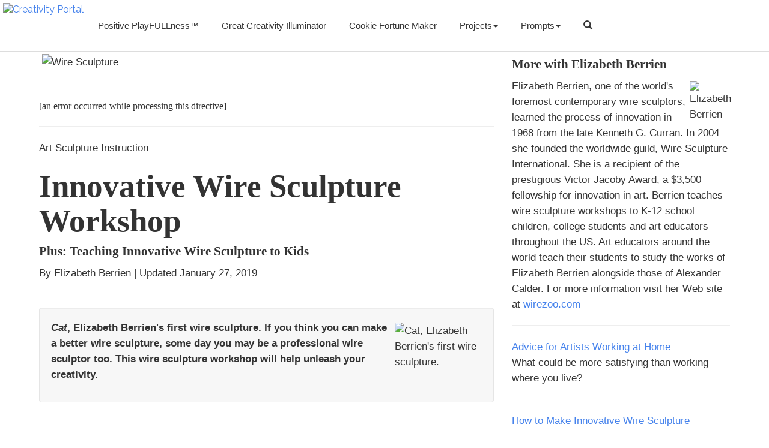

--- FILE ---
content_type: text/html
request_url: https://www.creativity-portal.com/articles/elizabeth-berrien/
body_size: 17
content:
<html>
<head>
<meta http-equiv="refresh" content="0; url=/howto/a/wire/sculpture.html" />
</head>
<body>
</body>
</html>


--- FILE ---
content_type: text/html
request_url: https://www.creativity-portal.com/howto/a/wire/sculpture.html
body_size: 12355
content:
<!DOCTYPE html>
<html lang="en">
<head>
<title>How to Make Innovative Wire Sculpture - Free Wire Art Workshop by Elizabeth Berrien / Creativity-Portal.com</title>
<meta http-equiv="Content-Type" content="text/html; charset=iso-8859-1" />
<meta name="description" content="Plus: Teaching Innovative Wire Sculpture to Kids." />
<meta name="keywords" content="wire wires wireart art sculpture metal galvanized steel copper paddle recycled cutters cutter elizabeth berrien" />
  <meta charset="utf-8">
  <meta name="viewport" content="width=device-width, initial-scale=1">
  <link rel="stylesheet" href="https://maxcdn.bootstrapcdn.com/bootswatch/3.3.7/readable/bootstrap.min.css">
  <script src="https://ajax.googleapis.com/ajax/libs/jquery/1.11.3/jquery.min.js"></script>
  <script src="http://maxcdn.bootstrapcdn.com/bootstrap/3.3.5/js/bootstrap.min.js"></script>
	<link rel="stylesheet" href="/cdn/incl/cdn-styles.css">
	<script type="text/JavaScript" src="/cdn/incl/ggauto.js"></script>
</head>
<body>

<nav class = "navbar navbar-inverse navbar-fixed-top" role = "navigation">
   
   <div class = "navbar-header">
      <button type = "button" class = "navbar-toggle" 
         data-toggle = "collapse" data-target = "#example-navbar-collapse">
         <span class = "sr-only">Toggle navigation</span>
         <span class = "icon-bar"></span>
         <span class = "icon-bar"></span>
         <span class = "icon-bar"></span>
      </button>

<a href="/"><img src="/images/cdn/common/cp-logotm.png" class="img-responsive" alt="Creativity Portal"></a>
       </div>
   
   <div class = "collapse navbar-collapse" id = "example-navbar-collapse">
	
      <ul class = "nav navbar-nav">
	  <li class="navli"><a href="/positive-playfullness/">Positive PlayFULLness&trade;</a></li>
	    <li class="navli"><a href="/escribir/prompts/creativity-illuminator/">Great Creativity Illuminator</a></li>
		 <li class="navli"><a href="/escribir/prompts/fortune-cookie/">Cookie Fortune Maker</a></li>
	  
	  
		<li class="dropdown">
<a class="dropdown-toggle navli" data-toggle="dropdown" href="#">Projects<span class="caret"></span></a>
<ul class="dropdown-menu">
	


<li class="navli"><a href="/books/money-plant/money-plant-origami-tree.html">Dollar Bill Origami Money Plant</a></li>	
<li class="navli"><a href="/books/growing-poetree/growing-poetree.html">Growing Poetree</a></li>	
<li class="navli"><a href="/books/april-fools/april-fools-word-search-puzzles.html">April Fool's Joke Puzzles</a></li>	



</ul>
</li>	  	  
	






	<li class="dropdown">
<a class="dropdown-toggle navli" data-toggle="dropdown" href="#">Prompts<span class="caret"></span></a>
<ul class="dropdown-menu">
	



<li class="navli"><a href="/escribir/guided-imagery/">Guided Journeys</a></li>
<li class="navli"><a href="/articles/anne-bennett/">SoulCollage</a></li>
<li 
<li class="navli"><a href="/articles/bonnie-neubauer/take-ten/">Take 10 for Writers</a></li>
<li class="navli"><a href="/articles/bonnie-neubauer/write-brain/">Write-Brain Activities</a></li>

<li class="navli"><a href="/prompts/imagination.prompt.html">Imagination Prompt Generator</a></li>
<li class="navli"><a href="/escribir/prompts/365/">365 Pictures</a></li>



</ul>
</li>	








		

	
<li class="navli"><a href="/search/"><span class="glyphicon glyphicon-search"></span></a></li>		


						 							 
      </ul>
   </div>
</nav>		


<div class="container main">

  <div class="row">
    <div class="col-sm-8">
<p><img src="/images/bc/chris.dunmire/19/wire-sculpture-800x400.jpg" class="img-responsive" width="800" height="400" alt="Wire Sculpture"></p>	
<hr />
[an error occurred while processing this directive]
<hr />


<p>Art Sculpture Instruction</p>
<h1>Innovative Wire Sculpture Workshop</h1>
<h4>Plus: Teaching Innovative Wire Sculpture to Kids</h4> 
<p>By Elizabeth Berrien | Updated January 27, 2019</p>
<hr />
<div class="well">
<p><img src="/images/articles/elizabeth-berrien/picassocat.jpg" alt="Cat, Elizabeth Berrien's first wire sculpture." width="150" height="206" class="img-responsive pull-right gap-left" /><strong><em>Cat</em>, Elizabeth Berrien's first wire sculpture. If you think you can make a better wire sculpture, some day you may be a professional wire sculptor too. This wire sculpture workshop will help unleash your creativity.</strong></p>
</div>
<hr />

<h3>Part 1: Introduction</h3>

<p><span class="text-uppercase">Welcome to the</span> innovative wire sculpture movement! Innovative wire sculptors invent their own new forms of wire sculpture as they explore. They take pride in being different and creating something totally new.</p>
<p>I learned the process of innovation in 1968, from the late Kenneth G. Curran. He got me started; I have been my own teacher ever since. Using Mr. Curran's method, I invented my own innovative form of wire sculpture. As a pioneer in the field, I raised my innovative wire sculpture to museum quality standards. In 2004 I founded the worldwide guild, Wire Sculpture International, and received the prestigious Victor Jacoby Award for innovation in art.</p>
<p>In this course I will hand on to you what I have learned from Kenneth Curran so you can be an innovative wire sculptor, too.</p>
<hr />
<h4>Wire Art vs. Wire Sculpture</h4>
<p>The term "wire art" makes me twinge. Granted, working with wire is an art. But the term feels dumbed down. Perhaps some teachers don't think younger students can handle the word sculpture? Hogwash! If you've been calling it wire art and intend to get enmeshed making your own, respect the medium and respect yourself. Start calling it by its proper name, wire sculpture.</p>
<p>To re-educate the neurons as to proper terminology, your first project is to create the words WIRE SCULPTURE in wire. Post this noble first creation on the wall as a self-titled work, and you're on your way!</p>
<hr />


<h4>Wire Sculpture Materials</h4>

<p><img src="/images/articles/elizabeth-berrien/wire/paddlewire.jpg" alt="Paddle wire" width="144" height="119" class="img-responsive" /><br />
Wire sculpture tools &#151; <strong>Paddle wire.</strong> All you need to make a wire sculpture is a pair of wire cutters and your own two hands! Many serious wire sculptors feel wire sculpture is preferable to the term wire art, much more descriptive of the 3D process.</p>
<hr />

<p><img src="/images/articles/elizabeth-berrien/steelwire.jpg" alt="Galvanized steel wire." width="144" height="119" class="img-responsive" /><br />
<strong>Galvanized steel wire.</strong> One of the many, many types of wire you can use for making wire sculpture in this wire sculpture workshop.</p>
<hr />

<p><img src="/images/articles/elizabeth-berrien/recycledwire.jpg" alt="Recycled wire." width="144" height="119" class="img-responsive" /><br />
<strong>Recycled wire.</strong> Innovative wire sculpture is an exciting field because virtually any kind of wire can be used for the purpose of making art. Wire Sculpture is as diverse a field as drawing and painting, and it even goes 3D! We hope this wire sculpture workshop makes you feel very innovative. This recycled wire came in three exciting layers: foil, plastic and copper!</p>
<hr />

<p><img src="/images/articles/elizabeth-berrien/wirecutters.jpg" alt="&copy; Elizabeth Berrien" width="144" height="119" class="img-responsive" /><br />
This is all you need to make a wire sculpture, wire and some cutters. If you teach wire sculpture workshops, your class can make great wire sculptures with just wire cutters and their own hands. Teaching students to call the medium wire sculpture rather than wire art will improve their english skills, too.</p>

<p>With apologies to chain art stores that sell a wide array of fancy pliers and wires, I must speak heresy: Most of what I've seen for wire art supplies appears grossly over-priced and over-packaged. Be especially suspicious of anything sold as Sculpture Wire, usually packaged in shockingly small quantity at several times its bulk cost.</p>

<p>Folks, ALL Wire is Sculpture Wire! The best and cheapest wire in the chain art stores is over in the floral department, sold as florist wire or paddle wire. Your start-up money will go quite a bit further if you make your first selections at the hardware store. For just a few dollars, you can get a voluptuous roll of dark annealed "tie wire" aka baling wire or bailing wire. It's nice and cheap, but may leave a smudgy layer of machine oil on your hands. Sometimes it comes in a silvery, galvanized version, much easier to clean up. Ask the hardware guys and gals to show you the rack of wire assortments in the picture wire section. You'll find more of the dark annealed and galvanized wire, plus copper, brass, and aluminum. Look around a little more, and you'll find wire clothesline coated in colored plastic. Craft supply stores have beading wire in lots of shiny colors. Store-bought electrical wire is expensive, sold by the foot. Then again, the phone company sometimes gives away phone wire for class projects.</p>
<p>Starting to feel inspired? Buy a few different types and sizes of wire. When you get home, play around awhile. As you experiment, you'll find that your hands and eyes are happiest with a certain type and range of wire. Continue to explore with this personal wire, saving the rest of your assortment for later.</p>
<hr />

<h4>Tools</h4>
<p>One pair of wire cutters of a size to fit in your hand comfortably. That's all, folks! I used a pair of Sears Craftsman $10.00 wire cutters to make most of the sculptures on my web site. Sure, every year or so I break a pair... and Sears replaces them for free, earning my sincere endorsement!</p>
<p>As for pliers, skip 'em, they're just a crutch. I prefer not to use pliers at all; they just get in the way. My own two hands are the only shaping tools for every sculpture on this wirelady web site. The only use I have for pliers is to grab those wire bits that are too short to handle with my fingers alone. You'll develop your own unique style faster if you don't use any pliers at all. Don't bother with high-priced flush cutters until if and when you've got a genuine reason to do so. I haven't used them since the 1970s.</p>
<hr />

<h4>Safety First</h4>
<div class="alert alert-warning">
  <strong>The One Wire Sculpture Rule Written in Stone:</strong> Don't Put Your Eye Out!
</div>
<hr />
<p>Safety glasses are a good idea, but they're not 100% effective. A long, loose end of rogue wire can still whip around and through the ventilation holes in the side of the glasses. This is why especially at first, you're safest working with foot-long, pipe-cleaner lengths of wire. So cut it small. Or be truly safe, and start with pipe cleaners! Once you've developed a reliable proximity sense, you can gradually increase the lengths you work with. But be careful out there... even after decades working wire I still have some scary scrapes and pokes.</p>
<p>This is the end of Part One, enough to get you started. In Part Two I'll share the wire sculpture start-up instruction I received in 1968 from Kenneth Curran, my creative mentor.</p>
<hr />

<h3>Part 2: Getting Started with Wire</h3>

<div class="well"><img src="/images/articles/elizabeth-berrien/eberrien.jpg" alt="Wire Sculptor Elizabeth Berrien" width="150" height="206" class="img-responsive pull-right gap-left" />Wire Sculptor Elizabeth Berrien inside a 13ft wire sculpture work in progress for science fiction author Larry Niven. The wire sculptor makes any different kinds of wire sculptures for home and garden. Small wire sculptures make excellent gifts. You can buy complex and expressive museum quality wire animals from Elizabeth Berrien. You can also learn to make wire sculptures of your own.</div>

<p>I learned the process of innovation in 1968, from the late Kenneth G. Curran. Using Mr. Curran's method, I invented my own innovative approach to wire sculpture and achieved museum quality standards. Ken Curran was wry, sardonic, thoughtful and minimalist. He was an astute mentor. He gave enough information to get me experimenting, but insisted that I learn how to learn, developing a lifelong habit of creative problem solving. The two major elements to be aware of in wire sculpture are design and structure. Design is the form and impact of the wire sculpture; what it looks like. Structure is the degree to which it holds together.</p>
<hr />
<h4>Design In Wire Sculpture</h4>
<p>Wire is a mobile inkline. Instead of drawing with a pen, you draw with the wire itself. There are no rules whatsoever, no right way to create with wire. Think of all the different ways artists have expressed themselves with a paintbrush. Then think again.</p>

<p><img src="/images/articles/elizabeth-berrien/wirecutters.jpg" alt="Wire and cutters." width="144" height="119" /><br />
This is all you need to make a wire sculpture, wire and some cutters.</p>
<hr />
<p><img src="/images/articles/elizabeth-berrien/cutterwires.jpg" alt="Cutters and wire." width="144" height="119" /></p>
<hr />

<img src="/images/articles/elizabeth-berrien/paddlewire.jpg" alt="Paddle wire." width="144" height="119"/><br />
Paddle wire
<hr />

<p><img src="/images/articles/elizabeth-berrien/pipecleaners.jpg" alt="Pipe cleaners." width="144" height="119" /><br />
Even "pipe cleaners" are fair game for making wire sculpture.</p>
<hr />

<p>Since wire sculpture is such an unpopulated medium, there's infinite room to make your mark by coming up with a distinctively different approach. Don't jump on the bandwagon by imitating the works of Alexander Calder. This great innovator, who introduced contemporary wire sculpture to the world, stands alone. You should too. Don't be a Calder Clone. Honor wire sculpture, and honor the spirit of Alexander Calder, by working as independently as possible. It's easier than you think, and truly rewarding.</p>

<p>Adopt a zen approach to starting out with wire. Enjoy it for its own sake, be receptive to the different effects possible. Don't worry about style. If you get hooked and really work at it over time, the very personal ways you've developed to make the wire work will manifest as something intangible, special and unique to yourself. Style will emerge as a by-product of technique.</p>

<hr />
<h4>Structure In Wire Sculpture</h4>
<p>Wire sculpture can be made from a single continuous strand, many strands, or even wire mesh (remember, there are no rules or restrictions). If you just loop a wire around freeform, it may hold its shape...for a while. The weaker its structure, the more protection it will need to keep from getting distorted.</p>
<p>Don't fret about structure &#151; enjoy the concept that there are endless ways to invent that can be yours alone. It's a wonderful long-term puzzle, a true problem-solving dialog. Focus on getting acquainted with the wire. Doodle, make shapes, unravel them, reform them until you've got something you like. So it's a little floppy? If you like it, that doesn't matter. Hang it from a bit of monofilament, or keep in safe in a glass case.</p>
<p>There are so many ways to incorporate structure into wire. Many wire sculptors weld and solder to lock joints in place. On a smaller scale, there's also glue or epoxy. Again, no rules, no limits! When you're just starting out, though, work the wire with just your hands.</p>
<hr />

<h4>Three Wire Exercise</h4>

<div class="alert alert-warning">
  <strong>The One Wire Sculpture Rule Written in Stone:</strong> Don't Put Your Eye Out!
</div>
<hr />

<p>Start with three pieces of soft wire in 12-inch lengths and a pair of wire cutters. If you have an assortment of wire, start with the type that looks most attractive to you. If you brought along extra pliers, jigs, or other items, set them aside. You don't need them. Your most versatile wire sculpture tools are always with you, at the ends of your arms. You want to get as direct a feel for the wire as possible, with as few distracting gimmicks as possible.</p>
<p>Safety glasses are a good idea, but they're not 100% effective. Wire can still get through the ventilation holes. So be sure to cut your wires small.</p>
<p>For your first few sessions with wire, focus on seeing how many different things you can do with just three wires. Doodle around, make little cartoon figures. Or, if there's something you enjoy looking at, a flower or a bug, look at it very closely and see if you can make something like it out of the wire.</p>
<p>As you mess with the wire, your hands will make decisions for you. Let them! Your fingers may connect the wire as they loop, snag, twist, braid or kink the wires to hold them in place as you work on your "wire drawing". As you train yourself to draw with wire instead of ink, your hands will invent new ways to handle wire. Your first wire sculpture projects may be really flimsy, and you may think they look clumsier than you want. You probably felt that way the first time you tried to draw with a pencil or crayon, too. Don't you wish you'd saved those early efforts, so you could see how far you've come? Well, you're going to set aside your early works so you have a little "research trail" of your evolution as a wire sculptor.</p>

<div class="well">
<p><img src="/images/articles/elizabeth-berrien/picassocat.jpg" alt="Elizabeth Berrien's first wire sculpture." width="150" height="206" class="img-responsive pull-right gap-left"/>My first wire sculpture. Can you tell it's a cat? Lucky my parents saved it for me, I would've thrown it out!</p></div>


<p>If you have an assortment of different kinds of wire, try the three wire exercise with different types. Copper, including plastic coated telephone wire, is soft and pliable. This may make it easier to shape. It may also make it a little harder to hold together as a structure. Pay attention to how different wires feel in your hands. Is there a texture, smooth or rough, that you really enjoy? For instance, steel will have a different feel than copper. Try thin wires, also thicker wires. Which feel better to hold and to shape? Follow your instinct, and spend more time with the wire you really like. Don't throw out the wire you like less, though. Store it for the future. Instead of thinking, That wire doesn't work well for me, think, that wire doesn't work well for me... yet! Once you've achieved mastery of your "personal wire", you'll discover that other kinds of wire are much easier to work with.</p>
<p>Any time you're just not satisfied with what you make, it's okay to take it apart and start over. With practice, it'll come faster and smoother, your creations will get more like you intended. But you'll be surprised how much character even your startup squiggles have! Hang on to them, use them as minor ornaments around the house. Give some to people you think might enjoy them.</p>
<p>There's no rule that says you can only make wire sculpture at a certain time, in a certain setting. You can mess with wire while you're sitting at a table, or in an easy chair, or standing up. I don't leave home without a bit of wire and a pair of cutters. That way I'm never bored if the flight I'm waiting for is late, or the line at the post office is twenty people long.</p>
<p>If you get totally immersed in wire sculpture, stay careful. otherwise, in your excitement to create, you may get careless and risk poking your eye. When I started out, my hands were always raw, scratched up and blistered. Eventually I developed callouses, like a guitarist, and I gradually learned to "dodge" the wires. If you work wire a lot, you also have to be aware of carpal tunnel inflammation. And you don't ever want the instant-wakeup of wire under a fingernail...just stay careful, stay alert.</p>

<p id="teaching">This is end of Part Two. Get out there and mess with wire! Explore, innovate, make mistakes and learn from them!</p>
<hr />


<h3>Part 3: Teaching Innovative Wire Sculpture to Kids</h3>

<p><strong>This lesson plan is intended for students in grades 2-12.</strong></p>
<hr />

<h4>Materials</h4>

<p><img src="/images/articles/elizabeth-berrien/paddlewire.jpg" alt="Paddle wire." width="144" height="119" class="img-responsive pull-right gap-left" /><strong>Paddle wire.</strong> With apologies to chain art stores that sell a wide array of fancy pliers and wires, I must speak heresy: Most of what I've seen for wire art supplies appears grossly over-priced and over-packaged. Be especially suspicious of anything sold as Sculpture Wire, usually packaged in shockingly small quantity at several times its bulk cost. All you need to make a wire sculpture is a pair of wire cutters and your own two hands! Many serious wire sculptors feel wire sculpture is preferable to the term wire art, much more descriptive of the 3D process.</p>
<p><strong>HOT TIP:</strong> Phone company often donates colorful phone wire for class projects!</p>
<p>Folks, ALL Wire is Sculpture Wire! The best and cheapest wire in the chain art stores is over in the floral department, sold as florist wire or paddle wire. Your materials budget will go quite a bit further if you make your first selections at the hardware store. For just a few dollars, you can get a voluptuous roll of dark annealed "tie wire" aka baling wire or bailing wire. It's nice and cheap, but may leave a smudgy layer of machine oil on the hands. It also comes in a silvery, galvanized version, much easier to clean up. Don't fret if you can't find exactly the color of wire you're looking for &#151; wire sculpture projects can be painted different colors when they're finished.</p>
<p>Ask the hardware guys and gals to show you the rack of wire assortments in the picture wire section. You'll find more of the dark annealed and galvanized wire, plus copper, brass, and aluminum. Look around a little more, and you'll find wire clothesline coated in colored plastic. Craft supply stores have beading wire in lots of shiny colors. Store-bought electrical wire is expensive, sold by the foot. By exploring salvage yards and recycle centers, you stretch your materials budget and teach your students the value of recycling.</p>
<p>For cross-over educating, students in grades 5-12 can compare the costs per foot of different kinds of wire, depending on the manufacturer and type of packaging. You may also point out that some of the most expensive "sculpture wire" comes in ridiculously small amounts with excessive amounts of non-recyclable packaging.</p>
<hr />
<h4>Tools</h4>
<p>Wire cutters of a size to fit the hand comfortably. That's all, folks! I used a pair of Sears Craftsman $10.00 wire cutters to make most of the sculptures on my web site. Sure, every year or so I break a pair... and Sears replaces them for free, earning my sincere endorsement!</p>
<p>For wire sculpture workshops and classes, I set out one or two pairs of wire cutters per table of students. Cutting wire is not a major part of the process, and it's always good to encourage sharing.</p>
<p>As for pliers, skip 'em, they're just a crutch. I prefer not to use pliers at all; they just get in the way. My own two hands are the only shaping tools for every sculpture in my wirelady web site. The only use I have for pliers is to grab those wire bits that are too short to handle with my fingers alone. Your students will develop their own unique style faster if they don't use any pliers at all. No fancy store-bought jigs, either &#151; the kids' nimble fingers can do the shaping, and they will gain a strong sense of pride and empowerment from seeing what they make without fancy equipment.</p>
<hr />

<h4>Safety</h4>

<div class="alert alert-warning">
  <strong>The One Wire Sculpture Rule Written in Stone:</strong> Don't Put Your Eye Out!
</div>
<hr />


<p>Safety glasses are a good idea, but they're not 100% effective. A long, loose end of rogue wire can still whip around and through the ventilation holes in the side of the glasses. This is why I recommend students work with foot-long, pipe-cleaner lengths of wire.</p>
<p>So cut it small, about 12-inch lengths &#151; or start with pipe cleaners. THIS IS A SAFETY MEASURE. I worry about the long length of those store-boughten "twisties" &#151; an impulsive or excited kid whipping on of those around might accidentally put out someone's eye. Especially at the beginning, students working with wire should be supervised closely to ensure that they handle it safely and with respect. Any student that waves a wire about should be gently shown the correct way to control it.</p>
<p>Once students develop a reliable proximity sense and control of the wire, you may consider gradually increasing the lengths they work with. But be careful out there... even after decades working wire, I still have occasional scary scrapes and pokes with overly excessive lengths of wire.</p>
<p>Long-term wire sculptors sometimes experience carpal tunnel inflammations from repeatedly handling wire in the same motion. If one of your students gets totally immersed in wire sculpture, be sure they and their parents are aware of carpal tunnel issues. If your wire sculpture class lasts longer than an hour, have the kids take breaks to massage and stretch their hands, wiggle their fingers, or do other hand exercises to keep their carpals healthy.</p>
<hr />
<h4>Three Wire Exercise</h4>
<p>The purpose of this exercise is to introduce students to the feel of wire, and to show them how many different and innovative things they can do with a very limited number of strands. Once they have mastered the three wire exercise, students may work with ever-increasing quantities of wire.</p>
<p>Before class begins, prepare quantities of 12-inch lengths of soft wire. Telephone wire is fun, and lends itself well. Working with different-color strands helps the student see what is going on, and where each wire leads within a sculpture. Copper and steel wire are good, too.</p>
<p>Distribute three strands of wire per student, and one or two wire cutters per table. Students may wish to swap different color wires back and forth.</p>
<p>Encourage students to focus on seeing how many different things they can do with just three wires. They can doodle around, making little cartoon figures. Or, if there's something they enjoy looking at, a flower or a bug, have them look at it very closely and see if they can make something like it out of the wire.</p>
<p>Often, you can promote creative innovation by asking the student to decide what their strongest interest is &#151; people? animals? sports cars? Encourage them to really look at the objects they enjoy, and observe a few important aspects to try and get down in wire.</p>
<p>A tip for students who want to make animal sculptures: many wildlife artists subscribe to "Ranger Rick" magazine for its wealth of high-quality animal images.</p>
<p>If you have an assortment of different kinds of wire, encourage your students to try the three wire exercise with different types. Copper, including plastic coated telephone wire, is soft and pliable. This may make it easier to shape. It may also make it a little harder to hold together as a structure.</p>
<p>For a real kicker, reward the kids at the end of class with 3 more wires each, to carry in a pocket. I call these "fidget wires" and tell the kids that sooner or later, they can blow their parents' minds: just wait 'til the next time they're stuck and bored. In a long line, in a waiting room, on a long drive...as long as they have "fidget wires" to put together and take back apart, the time will fly &#151; and their parents will be amazed at their ability to conquer boredom creatively!</p>
<hr />


<h4>The Creative Process: Wire Into Art</h4>
<p>Some wire workshops suggest starting students off by making a drawing, then laying wire on it and pushing it around and shaping 'til it conforms to the image. I don't endorse this method of teaching. The forced conformity takes away from the potential for spontaneous learning, and the "pencil first" method interferes with the eye-brain-hand connection and stunts the creative process.</p>
<p>By the same token, your students will be more adventurous and innovative if you encourage them to work from scratch instead of copying another wire sculptor's creation. Students that go on to become professional artists will benefit from being taught early respect for other artists' copyrights. They are more likely to take pride in creating a personal style instead of appropriating somebody else's.</p>
<p>When I conduct a wire workshop, I distribute 3 of the 12" strands of phone wire per student, with the simple directive: "mess with it". I do NOT say, "this is the way to do it", this restricts them from the get-go. Left to their own innate inventiveness, a class of 25 students given total creative rein may invent 25 new and different methods of wire sculpture with just those three wires. The field is that wide open!</p>
<p>I tell the kids to loop, twist, wrap, or mangle their three wires around 'til they like it. After awhile, if they think they can do better, they take it apart and do something else with the same wire: recycling as they go! At the end of the session, the class has a diverse assortment of fantastic looking creations and a true sense of accomplishment.</p>
<p>As students "mess with the wire", their hands will make decisions for them. Their fingers may connect the wire as they loop, snag, twist, braid or kink the wires to hold them in place as they work on their "wire drawings". As they train themselves to draw with wire instead of ink, their hands will invent new ways to handle wire.</p>
<p>Students' first wire sculpture projects may be really flimsy, and they may think the works look clumsier than they want. You probably felt that way the first time you tried to draw with a pencil or crayon, too.</p>

<div class="well">
<p><img src="/images/articles/elizabeth-berrien/picassocat.jpg" alt="Elizabeth Berrien's first wire sculpture." width="150" height="206" class="img-responsive pull-right gap-left"/><strong>My first wire sculpture. Can you tell it's a cat? Lucky my parents saved it for me, I would've thrown it out!</strong></p></div>

<p>Lots of artists wish they'd saved those early efforts, so they could see how far they've come. Have your students set aside their early works so they have a little "research trail" of their evolution as wire sculptors.</p>
<p>Tell your students, "If you think you can do better, you have the potential to become an innovative wire sculptor too!"</p>
<p>Have older students pay attention to how different wires feel in their hands. Is there a texture, smooth or rough, that they really enjoy? For instance, steel will have a different feel than copper. Try thin wires, also thicker wires. Which feel better to hold and to shape?</p>
<p>Encourage your students to follow their intuition, spending more time with the wire they really like. Don't let them totally reject the wire they like less, though. Store it for the future. Tell them, instead of thinking, "that wire doesn't work for me", think, "that wire doesn't work for me... yet!" Once they have achieved mastery of their "personal wire", they'll discover that other kinds of wire are much easier to work with.</p>
<p>More advanced students can ponder the structural aspects of wire sculpture &#151; how many different ways can they attach the wire to itself, and how strong or weak are the results? What happens when they combine two or more different thickness or types of wire? Can a kinked wire be straightened again?</p>
<p>Any time a student is just not satisfied with what they make, it's okay to start over. With practice, it'll come faster and smoother, their creations will get more like they intended. But they'll be surprised how much character even their startup squiggles have! Tell them to hang on to them, use them as minor ornaments around the house. Give some to family and friends as special gifts.</p>
<hr />
<h4>Bases for Wire Sculptures</h4>
<p>Putting student wire sculptures on wooden bases seems to be some kind of fad &#151; I think someone's K-12 wire workshop website suggests it. I question the need to complicate matters by mounting wire sculptures on wooden blocks. Adding a wood base can be interesting, but it also adds complications and hurdles to the students' spontaneity. Wood bases have to be sanded, finished, etc. An adult must drill a hole and affix the wire sculpture to the wood base. Wirework is much more powerfully rewarding when students can construct the entire project with their own two hands. The solid bulk of a wood base often interferes visually with the open airiness of the wire sculpture. I recommend skipping wood bases whenever possible.</p>
<p>Are bases absolutely essential? There's no written-in-stone that says so...unmounted wire projects can be ornaments, jewelry, free-standing or hanging wire sculpture, mobiles. Anything goes!</p>
<p>If a base is absolutely called for, have the student make one out of wire. A wire base looks much more in harmony, and is easier to manage for students who want to start working with wire at home.</p>
<p>For display purposes, sculptures without bases can be attached securely to pedestals by stapling. <span class="glyphicon glyphicon glyphicon-leaf"></span></p>
<p>&copy;2005 Elizabeth Berrien. All rights reserved.</p>
<hr />
</div>

<div class="col-sm-4">
<h4>More with Elizabeth Berrien</h4>
<p><img src="/images/articles/elizabeth-berrien/berrien.jpg" alt="Elizabeth Berrien" width="72" height="72" class="img-responsive pull-right gap-left" />Elizabeth Berrien, one of the world's foremost contemporary wire sculptors, learned the process of innovation in 1968 from the late Kenneth G. Curran. In 2004 she founded the worldwide guild, Wire Sculpture International. She is a recipient of the prestigious Victor Jacoby Award, a $3,500 fellowship for innovation in art. Berrien teaches wire sculpture workshops to K-12 school children, college students and art educators throughout the US. Art educators around the world teach their students to study the works of Elizabeth Berrien alongside those of Alexander Calder. For more information visit her Web site at <a href="http://wirezoo.com/" rel="nofollow">wirezoo.com</a></p>
<hr />
<p><a href="/articles/elizabeth-berrien/working-at-home.html">Advice for Artists Working at Home</a><br />
What could be more satisfying than working where you live?</p>
<hr />
<p><a href="/howto/a/wire/sculpture.html">How to Make Innovative Wire Sculpture</a><br />
An introduction to the art of wire sculpture.</p>
<hr />
<p><a href="/howto/a/wire/sculpture.html#teaching">Teaching Wire Sculpture to Grades 2 to 12</a><br />
If you're a teacher looking to tap into the endless creative opportunities of wire sculpture with your students, this lesson plan will get you started.</p>
<hr />


</div>


	
	</div> 
 
 
  </div>
</div> 





	<!-- Start cookieyes banner --> <script id="cookieyes" type="text/javascript" src="https://cdn-cookieyes.com/client_data/cdc585eb5161f151b550b2bf/script.js"></script> <!-- End cookieyes banner -->





<!-- ===========	FOOTER		-->

<footer class="footer container-fluid">
	<div class="row">
		<div class="col-sm-3">

		<p class="small">
		About<br />
		<a href="/main/new.html">New &amp; Updated</a><br />
		<a href="/sitemap.html">Sitemap</a><br />
		<a href="/main/about.html">Awards &amp; Accolades</a><br />
		<a href="/main/disclosure-policy.html">Disclosure</a><br />
		<a href="/main/privacy.html">Privacy</a><br />
		<a href="/main/contact.html">Contact</a><br />
		<a href="/rss/rss.xml">RSS</a><br />

<p class="small">Affilates<br />
<a href="https://amzn.to/4gVTV30" rel="nofollow">Amazon</a><br />
<a href="http://www.kaleidosoul.com/?ap_id=cportal" target="_blank">Kaleidosoul SoulCollage&reg;</a></p>

			</p>
		</div>

		<div class="col-sm-3">

<p class="small">Refreshing<br />

 <a href="/main/contest/halloween/">Halloween Stories</a><br />

<a href="/bc/molly.childers/nine.muses.html">Invoking the 9 Greek Muses</a><br />
<a href="/howto/a/jeff-scarterfield/">Jeff Scarterfield</a><br />

<a href="https://www.youtube.com/@funmire">@funmire Youtube Channel</a><br />

<a href="/articles/tom-evans/">Tom Evans</a><br />
<a href="/articles/james-kaufman/">James Kaufman</a><br />

<a href="/articles/dean-simonton/">Dean Keith Simonton</a><br />

<a href="/articles/angela-blaha/">Angela Blaha</a><br />
<a href="/articles/abby-connors/">Abby Connors</a><br />
<a href="/articles/ashfaq-ishaq/">Ashfaq Ishaq</a><br />
<a href="/articles/edward-glassman/">Edward Glassman</a><br />
<a href="/cca/jill-bryan/">Jill Allison Bryan</a><br />
<a href="/articles/whitney-ferre/">Whitney Freya</a><br />
<a href="/articles/jeannine-mcglade/">Jennine McGlade</a><br />
<a href="/escribir/authors/terry-peudiche/">Terry Peudiche</a><br />








	</div>	
		
		<div class="col-sm-3">
		

<p class="small">Name-Dropping<br />


<a href="/articles/eric-maisel/">Eric Maisel</a><br />
<a href="/books/halloween/1-draw-pumpkin-cartoony-lesson.html">Irving Biederman</a><br />
<a href="/escribir/authors/terry-peudiche/1-creativity-highly-sensitive-person-hsp.html">Elaine Aron</a><br />
<a href="/howto/a/davinci/">Leonardo da Vinci + Michael Gelb</a><br />
<a href="/escribir/prompts/creativity-illuminator/">The Great Creativity Illuminator</a><br />
<a href="/articles/abby-connors/explore-world-feynman.html">Richard Feynman</a><br />
<a href="/articles/abby-connors/art-spirit-robert-henri.html">Robert Henri</a><br />
<a href="/articles/abby-connors/e-paul-torrance-creative-manifesto.html">E. Paul Torrance</a> | <a href="/articles/abby-connors/never-say-no-to-creativity.html">2</a><br />
<a href="/articles/angela-blaha/artists-lead-revolutions.html">Nina Simone, Frida Kahlo &amp; Picasso</a><br />
<a href="/cca/jill-bryan/bullet-sparked-creative-journey.html">Karen Blessen</a><br />
<a href="/escribir/authors/tina-welling/tuesdays-in-jail/dalai-lama-cried.html">The Dalai Lama</a><br />
<a href="/cca/rita-farin/relationships-love-solitude-creative-process.html">Georgia O'Keeffe</a><br />	
</p>

<p class="small">Halloween interactives<br />
<a href="/books/halloween/2-banana-bats.html">Banana Bats</a><br />
<a href="/main/contest/halloween/puzzles/halloween-telltale.html">Telltale riddle</a><br />
<a href="/escribir/jest-for-fun/ponderings-play/scare-rots.html">Scare-rots story + seeds</a><br />
<a href="/escribir/authors/ira-verant/genx-classic-halloween-candy.html">Classic candy puzzle</a><br />
<a href="/main/contest/halloween/puzzles/enchanted-mirror.html">Enchanted mirror riddle</a><br />
<a href="/main/contest/halloween/">Halloween short stories</a><br />
<a href="/main/contest/halloween/puzzles/cryptic-costume-contest.html">Cryptic costume riddle</a><br />
<a href="/books/halloween/1-draw-pumpkin-cartoony-lesson.html">Draw a pumpkin shapes lesson</a><br />
<a href="/main/contest/halloween/puzzles/take-one-halloween.html">'Take One' Halloween puzzle</a><br />
</p>










		</div>	
		
		<div class="col-sm-3">
<p class="small">Word search + games<br />
<a href="/books/april-fools/april-fools-word-search-puzzles.html">April Fool's Word Find Puzzles</a><br />
<a href="/adventure-calendar/play/dec-12-gingerbread.html">Gingerbread Man Word Search</a><br />
<a href="/escribir/authors/isette-facion/velveeta-elvis-word-search-puzzles.html">Velveeta&reg; Elvis Parody Word Search</a><br />
<a href="/escribir/jest-for-fun/ponderings-play/treemendous-memory.html">Tree-mendous Memory!</a><br />
<a href="/escribir/jest-for-fun/ponderings-play/matching-socks.html">Matching Socks Pairs</a><br />
<p class="small">Printable books + more<br />
<a href="/books/money-plant/money-plant-origami-tree.html">How to Make an Origami Money Plant</a><br />
<a href="/books/growing-poetree/growing-poetree.html">Growing Poetree</a><br />	
<a href="/books/april-fools/april-fools-word-search-puzzles.html">Chris Dunmire's Joke Puzzles</a><br />


<a href="/escribir/prompts/fortune-cookie/">Cookie Fortune Maker</a><br />
<a href="/becreative/mirecle-creativity-patch.html">Mirecle Creativity Patch</a><br />
<a href="/escribir/jest-for-fun/ponderings-play/scare-rots.html">Seed Packet Scare-Rots</a><br />
<a href="/escribir/jest-for-fun/no-frills-cards.html">No Frills Greeting Cards</a></p>

<p class="small">
<a href="/books/tee-time/wpwu-tt.html">Tee Time: Word Play &amp; Warm-Ups</a><br />

<a href="/escribir/jest-for-fun/love-notelets/">Paper Love Notelets</a><br />

</p>









		</div>	
	
	</div>

	<hr />

	<p class="small Ctr">&copy;2000-2025 Creativity Portal, Chris Dunmire, and respective copyright owners. All rights reserved.</p>

</footer>

<!-- ===========	END FOOTER	-->



</body>
</html>



--- FILE ---
content_type: text/html; charset=utf-8
request_url: https://www.google.com/recaptcha/api2/aframe
body_size: 268
content:
<!DOCTYPE HTML><html><head><meta http-equiv="content-type" content="text/html; charset=UTF-8"></head><body><script nonce="WJ4PHPwlnzm1sQqvWiP20g">/** Anti-fraud and anti-abuse applications only. See google.com/recaptcha */ try{var clients={'sodar':'https://pagead2.googlesyndication.com/pagead/sodar?'};window.addEventListener("message",function(a){try{if(a.source===window.parent){var b=JSON.parse(a.data);var c=clients[b['id']];if(c){var d=document.createElement('img');d.src=c+b['params']+'&rc='+(localStorage.getItem("rc::a")?sessionStorage.getItem("rc::b"):"");window.document.body.appendChild(d);sessionStorage.setItem("rc::e",parseInt(sessionStorage.getItem("rc::e")||0)+1);localStorage.setItem("rc::h",'1765900394317');}}}catch(b){}});window.parent.postMessage("_grecaptcha_ready", "*");}catch(b){}</script></body></html>

--- FILE ---
content_type: text/css
request_url: https://www.creativity-portal.com/cdn/incl/cdn-styles.css
body_size: 1286
content:
gbtttttttbbbbt
/* ï¿½ï¿½ï¿½ï¿½ï¿½ï¿½ï¿½ï¿½ï¿½ï¿½ï¿½ï¿½ï¿½ï¿½ï¿½ï¿½ï¿½	CDN STYLES */
.navbar		{ margin-bottom: 0; border-radius: 0; }
.footer		{ background-color: #f2f2f2; padding: 25px; }
.gap-right	{ margin-right: 10px; }
.main		{ margin-top: 75px; }
a.hline		{ color: black; }
a.red		{ color: #7d0101; }
a.green		{ color: green; }
a.lib		{ color: #04204a; font-weight: bold; border-bottom: 1px dotted #04204a; }
a.lib:hover	{ text-decoration: none; border-bottom: 1px solid #04204a; }
.liblink		{ font-family: Century Gothic, sans-serif; font-size: 12pt; color: #04204a; line-height: 1.5em; }
.mark 		{ background-color: yellow; }
.af		{ font-family: calibri, sans-serif; font-size: 6pt; color: 000000; }
p		{ font-family: tahoma, sans-serif; font-size: 13pt; line-height: 1.5em; margin-bottom: 14px;   }
.pside		{ font-family: Century Gothic, sans-serif; font-size: 11pt; line-height: 1.5em; }
.breadcrumb		{ font-family: Century Gothic, sans-serif; font-size: 8pt; line-height: 1.5em; background-color: #fff; }
.copy		{ font-family: Century Gothic, sans-serif; font-size: 11pt; line-height: 1.5em; }
.lside		{ font-family: Century Gothic, sans-serif; font-size: 12pt; }
li	{ font-family: tahoma, sans-serif; font-size: 13pt; line-height: 1.5em; margin-bottom: 10px; margin-top: 10px; }
.navli	{ font-family: open sans, sans-serif; font-size: 11pt;  color: #012e55; }
.lifootnote	{ font-family: Century Gothic, sans-serif; margin-bottom: 10px; font-size: 10pt; }
.menulink		{ font-family: calibri, arial, Helvetica, sans-serif; font-size: 14pt; line-height: 4.5em; }
.table-font	{ font-family: calibri, arial, Helvetica, sans-serif; font-size: 13pt; font-style: bold; line-height: 1.5em; }
blockquote		{ font-family: Times New Roman, serif; font-size: 16pt; color: #4f0404;}
.intro		{ font-family: Times New Roman, Times, serif; font-size: 14pt; font-style: italic; color: #000000; }
.quote		{ font-family: Times New Roman, serif; font-size: 18pt; font-style: italic; text-align: center; color: #7d0101; line-height: 1.5em; border-bottom: 5px dotted #e6e7e8; border-top: 5px dotted #e6e7e8; margin-top: 30px; margin-bottom: 30px; }
.quote2		{ font-family: Times New Roman, serif; font-size: 18pt; font-style: italic; text-align: center; color: #7d0101; line-height: 1.5em; border-bottom: 5px dotted #e6e7e8; border-top: 5px dotted #e6e7e8; margin-top: 30px; margin-bottom: 30px; }
.ewarmup	{ font-family: Times New Roman, Times, serif; font-size: 18pt; color: #bf060f; line-height: 1.5em; }
.small		{ font-family: arial, sans-serif; font-size: 9pt; }
.smaller	{ font-family: Century Gothic; font-size: 8pt; }
.about		{ font-family: Century Gothic, sans-serif; font-size: 14pt; font-style: italic; color: #012e55; }
.runner		{ font-family: Century Gothic, sans-serif; font-size: 10pt; color: #8a8a8a; letter-spacing: 6px }
.posted		{ font-family: Century Gothic, sans-serif; font-size: 10pt; }
.caption	{ font-family: Century Gothic; font-size: 8pt; color: #8a8a8a; }
.captionr	{ font-family: Century Gothic; font-size: 8pt; color: #8a8a8a; text-align: right; }
.captionitl	{ font-family: arial, Helvetica, sans-serif; font-size: 8pt; font-style: italic; color: #8a8a8a; }
.inlinecaption	{ font-family: Century Gothic, sans-serif; font-size: 12pt; line-height: 1.5em; }
.hsub		{ font-family: Century Gothic, sans-serif; font-size: 18pt; color: #5f6062; }
.hcs		{ font-family:Comic Sans MS; font-size: 12pt; }
.iq		{ font-family: Times New Roman, Times, serif; font-style: italic; font-weight: bold; font-size: 17pt; line-height: 1.5em; }
div.a	{  text-indent: 50px; }
img	{ border: 1px; border-radius: 4px; padding: 5px; }

.iframe-container		{ position: relative; width: 100%; padding-bottom: 56.25%; height: 0; }
.iframe-container iframe	{ position: absolute; top:0; left: 0; width: 100%; height: 100%; }
.vid01				{ width: 100%; height: auto; max-width: 100%; }

divfloatr	{ float: right; width: 120px; margin: 0 0 15px 20px; padding: 15px; border: 1px solid black; text-align: center; }

div.card {  width: 250px; box-shadow: 0 4px 8px 0 rgba(0, 0, 0, 0.2), 0 6px 20px 0 rgba(0, 0, 0, 0.19); text-align: center; }
div.header { background-color: #4CAF50; color: white; padding: 10px; font-size: 40px; }
div.container { padding: 10px; }


/* ï¿½ï¿½ï¿½ï¿½ï¿½ï¿½ï¿½ï¿½ï¿½ï¿½ï¿½ï¿½ï¿½ï¿½ï¿½ï¿½ï¿½	IMAGE ALIGNMENT & CONTROLS */

.imgright	{ float: right; margin: 10px 10px 10px 10px; }
.imgleft	{ float: left; margin: 10px 10px 10px 10pxpx; }
.ImgCaption	{ text-align: center; }


.Clearance	{ clear: both; }


.h1-script	{ font-family: Segoe script, Script MT Bold; font-size: 44pt; line-height: 1.0em; }
.h2-script	{ font-family: Segoe script, Script MT Bold; font-size: 34pt; line-height: 1.0em; }
.h3-script	{ font-family: Segoe script, Script MT Bold; font-size: 24pt; line-height: 1.0em; }
.h4-script	{ font-family: Segoe script, Script MT Bold; font-size: 16pt; line-height: 1.0em; }
.h1-news	{ font-family: times new roman, arial, Helvetica, sans-serif; font-size: 50pt; font-style: bold; }
.m	{ font-family: Freestyle script, Script MT Bold; font-size: 18pt; line-height: 1.0em; }
h1	{ font-family: Georgia, "Times New Roman", Times, serif; font-size: 40pt; }
h2	{ font-family: Georgia, "Times New Roman", Times, serif; font-size: 24pt; }
h3	{ font-family: Georgia, "Times New Roman", Times, serif; font-size: 20pt; }
h4	{ font-family: Georgia, "Times New Roman", Times, serif; font-size: 16pt; }
h5	{ font-family: Georgia, "Times New Roman", Times, serif; font-size: 14pt; }
h6	{ font-family: Georgia, "Times New Roman", Times, serif; font-size: 12pt; }

.Ctr	{ text-align: center; }
.Lft	{ text-align: left; }
.Rt	{ text-align: right; }
a.linkg {  color: white; background: #249e3f; padding: 0 7px; border-radius: 10px; }
.bedazzlebul	{ color: #c64652; font-size: 16pt; }
.Tmark    	{ position: relative; top: 0.26em; vertical-align: top; font-size: 0.4em; }
.center		{ margin: auto; width: 100%; border: 1px solid #ffffff; padding: 20px; }





/* ï¿½ï¿½ï¿½ï¿½ï¿½ï¿½ï¿½ï¿½ï¿½ï¿½ï¿½ï¿½ï¿½ï¿½ï¿½ï¿½ï¿½	SLIDE STYLES */

.SingleSlide	{ padding: 10px 10px 0; }


--- FILE ---
content_type: application/javascript
request_url: https://www.creativity-portal.com/cdn/incl/ggauto.js
body_size: 193
content:
document.write("<script async src=\"//pagead2.googlesyndication.com/pagead/js/adsbygoogle.js\"></script>");

(adsbygoogle = window.adsbygoogle || []).push({
google_ad_client: "ca-pub-3373249915520899",
enable_page_level_ads: true
});


// ——————— Google Analytics - Global site tag (gtag.js)

document.write("<script async src=\"https://www.googletagmanager.com/gtag/js?id=UA-15644523-4\"></script>");

window.dataLayer = window.dataLayer || [];
function gtag(){dataLayer.push(arguments);}
gtag('js', new Date());
gtag('config', 'UA-156903729-1');